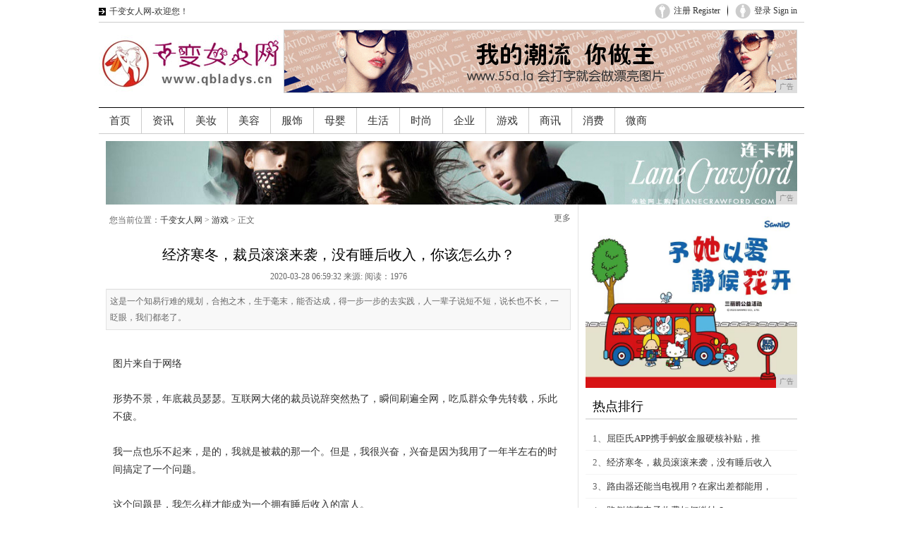

--- FILE ---
content_type: text/html
request_url: http://www.qbladys.cn/2020/5932150.html
body_size: 7369
content:
<!DOCTYPE html PUBLIC "-//W3C//DTD XHTML 1.0 Transitional//EN" "http://www.w3.org/TR/xhtml1/DTD/xhtml1-transitional.dtd">
<html xmlns="http://www.w3.org/1999/xhtml">
<head>
<title>经济寒冬，裁员滚滚来袭，没有睡后收入，你该怎么办？-千变女人网</title>
<meta content="" name="keywords" />
<meta content="这是一个知易行难的规划，合抱之木，生于毫末，能否达成，得一步一步的去实践，人一辈子说短不短，说长也不长，一眨眼，我们都老了。" name="description" />
<link rel="stylesheet" type="text/css" href="/res/css/LlistShow.css"/><link rel="stylesheet" type="text/css" href="/res/css/common.css"/>
<link rel="stylesheet" type="text/css" href="/res/css/hcss.css"/>
<script src="/res/js/Ljquery183min.js" type="text/javascript"></script>
<meta http-equiv="Content-Type" content="text/html; charset=utf-8" />
<link rel="stylesheet" href="/res/css/add.css">
<meta http-equiv="X-UA-Compatible" content="IE=edge">
<meta name="viewport" content="width=device-width, initial-scale=1"></head>
<body><div class="c-header-top h-margin-bottom-10">
  <div class="h-grid">
    <div data-cat="head1" class="h-width-1-2">
      <ul class="c-header-top-l">
        <li><a data-cat="elleshop" class="gae" target="_blank" title="" href="http://www.qbladys.cn">千变女人网-欢迎您！</a></li>       
      </ul>
    </div>
    <div data-cat="head2" class="h-width-1-2">
      <ul style="display:block;" id="logout_status" class="c-header-top-r">
        <li class="chtr-signin"><a data-cat="login" class="gae" title="" href="">登录 Sign in</a></li>
        <li class="chtr-divider"></li>
        <li class="chtr-register"><a data-cat="register" class="gae" title="" href="">注册 Register</a></li>
      </ul>
      <ul style="display:none;" id="login_status" class="c-header-top-r">
        <li class="chtr-signout"><a data-cat="quit" class="gae" title="" href="" id="logout">退出 Sign out</a></li>
        <li class="chtr-divider"></li>        
      </ul>
 </div>
  </div>
</div>
<!--LOGO begin-->
<div class="logo w1000">
  <div class="fl"><img src="/res/images/logo.jpg" width="260" height="90"></div>
  <div class="fr mr10"><script type="text/javascript" src="http://a.2349.cn/_ad/v2?su=http://www.qbladys.cn&sn=全站通栏图一"></script></div>
</div>
<!--LOGO end--><!--navigation begin-->
<div data-cat="nav" class="h-navbar c-navbar">
  <ul class="h-navbar-nav">
    <li> <a target="_blank" title="" href="http://www.qbladys.cn" class="h-border-remove gae"> <span>首页</span> <em>HOME</em> </a> </li><li> <a class="gae" target="_blank" title="" href="/ghp/"> <span>资讯</span> <em></em> </a></li><li> <a class="gae" target="_blank" title="" href="/aq/"> <span>美妆</span> <em></em> </a></li><li> <a class="gae" target="_blank" title="" href="/sw/"> <span>美容</span> <em></em> </a></li><li> <a class="gae" target="_blank" title="" href="/ef/"> <span>服饰</span> <em></em> </a></li><li> <a class="gae" target="_blank" title="" href="/cx/"> <span>母婴</span> <em></em> </a></li><li> <a class="gae" target="_blank" title="" href="/zx/"> <span>生活</span> <em></em> </a></li><li> <a class="gae" target="_blank" title="" href="/shih/"> <span>时尚</span> <em></em> </a></li><li> <a class="gae" target="_blank" title="" href="/qiye/"> <span>企业</span> <em></em> </a></li><li> <a class="gae" target="_blank" title="" href="/youxi/"> <span>游戏</span> <em></em> </a></li><li> <a class="gae" target="_blank" title="" href="/shax/"> <span>商讯</span> <em></em> </a></li><li> <a class="gae" target="_blank" title="" href="/xif/"> <span>消费</span> <em></em> </a></li><li> <a class="gae" target="_blank" title="" href="/weis/"> <span>微商</span> <em></em> </a></li></ul>
  <!--导航--> 
</div>
<div class="w980"><script type="text/javascript" src="http://a.2349.cn/_ad/v2?su=http://www.qbladys.cn&sn=全站通栏中图"></script></div><div class="w980">
<div class="listLeft fl">
        <div class="columnIndex">
        <div class="columnIndexL fl">
            您当前位置：<a href='http://www.qbladys.cn'>千变女人网</a> > <a href='/youxi/'>游戏</a> > 正文
            </div>
        <div id="bdshare" class="bdshare_t bds_tools get-codes-bdshare fenxiang">
        <a class="bds_qzone"></a>
        <a class="bds_tsina"></a>
        <a class="bds_tqq"></a>
        <a class="bds_renren"></a>
        <a class="bds_t163"></a>
        <span class="bds_more">更多</span>
        <a class="shareCount"></a>
        </div>
        <div class="clear"></div>
        </div>
        <h2 class="textTit">经济寒冬，裁员滚滚来袭，没有睡后收入，你该怎么办？</h2>
        <p class="textTime">2020-03-28 06:59:32&nbsp;来源:&nbsp;<span id="view-times" >阅读：1</span>
        </p>
        <div class="baiduAd2">
            
        </div>
        <div class="jianjie">这是一个知易行难的规划，合抱之木，生于毫末，能否达成，得一步一步的去实践，人一辈子说短不短，说长也不长，一眨眼，我们都老了。</div>
        <div id="textContent">
            <p ></p >
            <div ></div><p><br/></p><div class&#x3D;&quot;pgc-img&quot;><img src&#x3D;&quot;http://p1.pstatp.com/large/pgc-image/0564ff1961184ea3a4c8f4e31ef0a1ff&quot; img_width&#x3D;&quot;1032&quot; img_height&#x3D;&quot;487&quot; alt&#x3D;&quot;经济寒冬，裁员滚滚来袭，没有睡后收入，你该怎么办？&quot; inline&#x3D;&quot;0&quot;><p class&#x3D;&quot;pgc-img-caption&quot;>图片来自于网络</p></div><p><br/></p><p>形势不景，年底裁员瑟瑟。互联网大佬的裁员说辞突然热了，瞬间刷遍全网，吃瓜群众争先转载，乐此不疲。</p><p><br/></p><p>我一点也乐不起来，是的，我就是被裁的那一个。但是，我很兴奋，兴奋是因为我用了一年半左右的时间搞定了一个问题。</p><p><br/></p><p>这个问题是，我怎么样才能成为一个拥有睡后收入的富人。</p><p><br/></p><p>巴菲特说：“如果到四五十岁，你还不能再睡觉的时候也赚钱，你就太失败了。”</p><p>他这句话说中要害，刺痛了很多人！</p><p>他的这句名言告诉我们，如果只靠月工资，没有投资，没有财产性收入，多年之后，你大概不会富有，或者会变成更穷！因为资产，股票可以24小时赚钱。所以，他讲的是“无产不富“的道理。</p><p><br/></p><p>16年初来北京，到现在刚好整整4年的时间，当初觉得如果我能去BAT工作，我是不是就高枕无忧了。但是我发现，职业是有天花板的，同时，你的起点多数情况下会决定这个天花板来的早还是来的晚。大概是因为我的起点低，所以，我的职业天花板来的比较早一点。</p><p><br/></p><p>从百度跳到腾讯，我依然没能突破这个天花板。说白了，是不知道如何提升自己的工资收入了。一眼就能望到头的未来，只有焦虑，没有可期。</p><p><br/></p><p>这期间，我很担心爸爸的病严重了，没有钱给他治病怎么办，自己如果没有小孩，老了以后会不会很惨。听起来像是杞人忧天，时间如流水，发生的时候会来的很快。</p><p><br/></p><p>08年上大学，刚到学校报道没一个月，爸爸病了，长时间的辛苦劳作，留下了顽疾。哥哥马上大学毕业，而我也终于上大学了，爸爸终于可以松口气了，但是这一松，像泄了气的气球，一下子垮了，这一病，便是常年离不开针和药。作为鲁西南的贫困农村家庭，爸妈供出两个大学生，真的是精疲力竭了。去年春天，爸爸再次犯病住院，一个心脏造影加上进口修复药物，就几万块。</p><p><br/></p><p>这是我第一次意识到钱的重要性。我需要很多很多钱，来留住父母老去的脚步。</p><p><br/></p><p>于是，我开始琢磨如何创造一份睡后收入。我并反应比较慢那一类人，但是我知道专注的重要性，从一开始，我就告诉自己，想好了，就立马去做，并且要做好，慢一点没关系，但是每一步都要做好。</p><p><br/></p><p>于是，我找到了从事证券投资的朋友，在这一年半的时间里，一边实践，一边补充经济学知识，投资理论基础等，从技术分析到基本面分析，每个月至少看完一本书，坚持了一年多，我发现自己对金融学这么枯燥的知识竟然也可以这么有兴趣，这大概就是金钱的力量吧。</p><p><br/></p><p>18年5月份开始入场，然后就进入天雷滚滚的熊市，最开始拿了2万块钱试水，到今天资金账户翻了5倍。</p><p><br/></p><p>感谢智商超群的证券投资朋友，沃伦巴菲特爷爷，乔治索罗斯爷爷，这些人的智慧让我弄明白了一些生活中的重要原则和投资技巧。</p><p>那么这些原则跟技巧是什么呢？让我说，还真的不知道该怎么说，那就简单总结一下，大概是：</p><p>1、 延迟满足</p><p>2、 独立思考</p><p>3、 专注</p><p>曾经有人问巴菲特，你的投资方法很简单，但是为什么没有人能做到像你一样厉害。</p><p>巴菲特说：没有人愿意等待，没有人愿意慢慢变得有钱。</p><p><br/></p><p>其实这是大实话。尊重常识和基础逻辑，不投机，不越位，守住自己的本分，复利可以让微小变成奇迹。慢即是快。</p><p><br/></p><p>当然这并不代表延迟满足就可以达成这些目标，为了达成这个目标我们得准守投资上的一些技巧：</p><p><br/></p><p>1. 分清资产和负债，不花不必花的钱，积累现金流；</p><p>2. 持续学习，提高投资能力（学会给市场和企业估值，学会基本面分析）；</p><p>3. 保持理性，可以犯错，但同样的错误只能犯一次（了解自己，自己能做什么，不能做什么）；</p><p>4. 坚持下去，不中断（这个最难）。</p><p><br/></p><p>这是一个知易行难的规划，合抱之木，生于毫末，能否达成，得一步一步的去实践，人一辈子说短不短，说长也不长，一眨眼，我们都老了。总得让自己做一些在精神上有所追求，同时还能赚钱的事情。创造睡后收入就很好，年纪越大越知道该怎么做，越知道创造睡后收入的重要性。要不然，生活太无聊了，活着太无趣了。</p><p><br/></p><p>PS，计划日后会不定时把自己对于证券投资的想法分享出来，也算是把自己所学的投资知识做个整体的复盘，温故而知新，希望能有新的感悟和成长。</p><p>如果此时此刻的你，也想拥有一份睡后收入，或者已经在做这件事的路上，来，我们一起吧~</p><div class="clear"></div>
        </div>
        <div class="keyWord">
            推荐阅读：<a href=https://m.2349.cn/original/13320.shtml target="_blank">苹果7p和苹果8</a></div>
        <div class="upPage">
            <ul> 
            </ul>
            <div class="clear"></div>
        </div>
        <div class="biaoqing">
            
        </div>
        <dl class="xiangguan">
            <dt>
              <h2 class="font18 ml5 pl10">相关阅读 <i>read</i></h2></dt>
            <dd class="mt10">
                <ul>

                <div class="related">
                    <ul class="list blue lh24 f14"><li>· <a href="/2020/5932150.html" target="_blank">经济寒冬，裁员滚滚来袭，没有睡</a></li><li>· <a href="/2020/2556132.html" target="_blank">中国互联网三大巨头，下一个会是</a></li><li>· <a href="/2020/3344128.html" target="_blank">玩转Apple watch S</a></li><li>· <a href="/2020/3216125.html" target="_blank">Kubernetes 副本机制</a></li><li>· <a href="/2020/1426118.html" target="_blank">丰富好资源、投屏新科技~爱奇艺</a></li><li>· <a href="/2020/1141113.html" target="_blank">「开箱」年轻人的专属-飞宇G6</a></li></ul>
                </div>

                    <div class="clear"></div>
                </ul>
            </dd>
        </dl>
        <div class="mt10">
        </div>
        <dl class="showPhotoHot">
            <dt>
              <h2 class="font18 ml5 pl10">相关图库<i>hot</i></h2></dt>
            <dd class="mt10">   
            <ul><li><a href="/2020/230654.html" target="_blank"><img src="http://p9.pstatp.com/large/pgc-image/18dd0c1405204c17946a254bf50e0495"  width="140" height="200"/></a><a href="/2020/230654.html" target="_blank">北京这处景美人少的</a></li><li><a href="/2020/224753.html" target="_blank"><img src="http://p1.pstatp.com/large/dfic-imagehandler/d81423dd-ba79-4fd1-883b-4ab1856d826f"  width="140" height="200"/></a><a href="/2020/224753.html" target="_blank">我国敦煌壁画的高峰</a></li><li><a href="/2020/222452.html" target="_blank"><img src="http://p3.pstatp.com/large/pgc-image/380e191b4d5242d3b910eaa7e0649f4d"  width="140" height="200"/></a><a href="/2020/222452.html" target="_blank">柏孜克里克千佛洞</a></li><li><a href="/2020/215451.html" target="_blank"><img src="http://p1.pstatp.com/large/pgc-image/e7ab055e0f1345e7aa99a4909067d294"  width="140" height="200"/></a><a href="/2020/215451.html" target="_blank">江苏人气很高的一处</a></li></ul>
            <div class="clear"></div>

            </dd>
        </dl>  
</div>
    <!--left begin--><div class="listRight fl">
    	<div class="baiduAd1">
    	<script type="text/javascript" src="http://a.2349.cn/_ad/v2?su=http://www.qbladys.cn&sn=列表内容右图"></script>
        </div>
        <dl class="paihang mt10">
            <dt><h2 class="font18 pl10">热点排行</h2></dt>
			<dd class="mt10"> 
                <ul><li>1、<a href="/2020/251799.html" target="_blank">屈臣氏APP携手蚂蚁金服硬核补贴，推</a></li><li>2、<a href="/2020/5932150.html" target="_blank">经济寒冬，裁员滚滚来袭，没有睡后收入</a></li><li>3、<a href="/2020/4722107.html" target="_blank">路由器还能当电视用？在家出差都能用，</a></li><li>4、<a href="/2020/2633114.html" target="_blank">路侧停车电子收费如何缴纳？</a></li><li>5、<a href="/2020/2643141.html" target="_blank">众安在线：保险科技先行者，一家在全国</a></li><li>6、<a href="/2020/1448109.html" target="_blank">一文带你了解软件著作权</a></li><li>7、<a href="/2020/180480.html" target="_blank">过个别样三八“女神节”，致敬BMTS</a></li><li>8、<a href="http://www.jnolw.cn/2020/03/47341481.html" target="_blank">2020年女王节爆款，提高不同年龄层</a></li><li>9、<a href="http://www.shautos.cn/2020/0327/5425337.html" target="_blank">华为神器来了，向武汉捐赠5G无人车，</a></li><li>10、<a href="http://www.cnppzj.cn/zhnews/2020/5517733.html" target="_blank">中国风，才子潮！2020夏季新品创意</a></li></ul>

			</dd>
		</dl>

        <dl class="tuwen mt10">
            <dt><h2 class="font18">精彩图文</h2></dt>
			<dd class="mt10">

                <ul><li><img src="http://p3.pstatp.com/large/pgc-image/8c77695fd31446c78411dbce3a23a3ba"  width="126" height="126" /><br /><a href="/2020/58511.html" target="_blank">珠宝欣赏：璀璨的星月</a></li><li><img src="http://p1.pstatp.com/large/pgc-image/3375d946fb1e439c9ae3e6685d6a3baa"  width="126" height="126" /><br /><a href="/2020/142017.html" target="_blank">2020年的口红流行</a></li><li><img src="http://p1.pstatp.com/large/dfic-imagehandler/16aaf294-ea0d-4b06-8d3b-d2958a6cbfc8"  width="126" height="126" /><br /><a href="/2020/215927.html" target="_blank">钻戒明明很好看，为什</a></li><li><img src="http://p1.pstatp.com/large/pgc-image/7338dd6d0b7e45008a31eb2d989d0f16"  width="126" height="126" /><br /><a href="/2020/225129.html" target="_blank">甜美淑女穿搭 显瘦遮</a></li><div class="clear"></div>
                 </ul>
 
			</dd>
		</dl>
</div><!--left end-->
    <div class="clear"></div>
</div>


<div class="clear"></div><div class="w980 footer">
	<p class="wwwUrl">http://www.qbladys.cn</p>
    <p class="aboutLink">
            <a href="" target="_blank">关于我们</a> |  
        <a href="http://a.2349.cn/lxwm.html" target="_blank">联系我们</a> |  
        <a href="/oldsitemap.html" target="_blank">老版地图</a> |  
        <a href="" target="_blank">招聘信息</a> |  
            <a href="/sitemap.html" target="_blank">网站地图</a>
    </p>
    <p class="beiAn">
		Copyright&nbsp;2000-2019&nbsp;Corporation,&nbsp;All&nbsp;Rights&nbsp;Reserved&nbsp;http://www.qbladys.cn版权所有 未经书面授权 不得复制或建立镜像
    </p>
</div>
<script>
(function(){
    var bp = document.createElement('script');
    var curProtocol = window.location.protocol.split(':')[0];
    if (curProtocol === 'https') {
        bp.src = 'https://zz.bdstatic.com/linksubmit/push.js';
    }
    else {
        bp.src = 'http://push.zhanzhang.baidu.com/push.js';
    }
    var s = document.getElementsByTagName("script")[0];
    s.parentNode.insertBefore(bp, s);
})();
</script><script type="text/javascript">
        "150" && setTimeout(function () {
            $.getJSON(["/ajax/viewArticle?s=", +new Date(), "&id=", "150"].join(''));
            $.getJSON(["/ajax/getArticleViewTimes?s=", +new Date(), "&id=", "150"].join(''), function (times) {
                $('#view-times').html("阅读：" + times);
            });
        }, 0);
</script>
<script src="https://cdn.bootcss.com/jquery/1.12.4/jquery.min.js"></script>
</body>
</html>

--- FILE ---
content_type: text/css
request_url: http://www.qbladys.cn/res/css/common.css
body_size: 4669
content:

input:focus, textarea { outline: none !important; }

.fz14 {
    font-size: 14px;
}

.fz36 {
    font-size: 36px;
}

.h240 {
    height: 240px;
}

.c-header-top {
    overflow: hidden;
    *zoom: 1;
    border-bottom: 1px solid #ccc;
	width:1000px;
	margin:0 auto
}

.hide {
    display: none!important;
}

.c-header-top-l li a,
.c-header-top-r li a,
.chtr-divider,
.chtr-member,
.cns-search,
.c-breaking em,
.c-breaking a,
.c-navbar-subnav li a,
.c-navbar-search-actived i,
.c-navbar-search-actived a,
.c-navbar-search-actived a em
{
    background-image: url(/res/images/statics/css/images/sprit.png);
    background-repeat: no-repeat;
}

.c-header-top-l {
    padding: 9px 0;
}
.c-header-top-l li {
    float: left;
	/*-------------revise 6_26------------------*/
	line-height: 1.3;
}
.c-header-top-l li a {
    float: left;
    padding-left: 15px;
    margin-right: 20px;
    height: 14px;
    background-position: -10px -8px;
	/* line-height: 1.3; */
}
.c-header-top-l li a:hover {
    background-position: -10px -39px;
    text-decoration: none;
    color: #ff0000;
}

.c-header-top-r {
    padding: 4px 10px 3px;
    overflow: hidden;
    *zoom: 1;
}
.c-header-top-r li {
    float: right;
}
.c-header-top-r li a {
    float: left;
    padding-left: 27px;
    height: 24px;
    line-height: 23px;
    background-position: -10px -72px;
}
.c-header-top-r li a:hover {
    background-position: -10px -115px;
    text-decoration: none;
    color: #ff0000;
}
.chtr-divider {
    padding: 0;
    width: 1px;
    height: 24px;
    margin: 0 10px;
    background-position: -10px -702px;
}
.c-header-top-r .chtr-signin a {
    background-position: -10px -245px;
}
.c-header-top-r .chtr-signin a:hover {
    background-position: -10px -288px;
}

.c-header-top-r .chtr-member a {
    background-position: -10px -159px;
}
.c-header-top-r .chtr-member a:hover {
    background-position: -10px -202px;
}

.c-header-top-r .chtr-famale a {
    background-position: -10px -245px;
}
.c-header-top-r .chtr-famale a:hover {
    background-position: -10px -288px;
}

.c-header-top-r .chtr-signout a {
    background-position: -10px -472px;
}
.c-header-top-r .chtr-signout a:hover {
    background-position: -10px -515px;
}


.c-header-mid {
    margin-bottom: 10px;
    overflow: hidden;
    *zoom: 1;
}


/*navbar begin*/

.c-navbar {
    position: relative;
    margin-bottom: 40px;
    border-top: 1px solid #000;
    border-bottom: 1px solid #ccc;
	width:1000px;
	margin:0 auto;
	margin-bottom:40px;
}
.c-navbar .h-navbar-nav {
    float:left;
}
.c-navbar ul li a {
    float: left;
    border-left: 1px solid #ccc;
    height: 36px;
    overflow: hidden;
}
.c-navbar ul li ul a {
    float: left;
    border: 0;
    height: auto;
}

.c-navbar a span{
    display: block;
    padding: 0 15px;
    font-family:'Microsoft Yahei';
}

.c-navbar a em {
    display: none;
    font-size: 9px;
    font-style: normal;
    text-align: center;
    text-transform: Uppercase;
}

@media screen and (-webkit-min-device-pixel-ratio:0) {
    .c-navbar > ul > li > a em {
        margin-left: -10px;
        margin-right: -10px;
        font-size: 12px;
        -webkit-transform: scale(0.75);
    }
}

.c-navbar .h-navbar-nav li:hover a,
.c-navbar .h-navbar-nav li a:hover
{
    padding-top: 3px;
    height: 32px;
    padding-bottom: 1px;
    line-height:1.2;
    background-color: #fff;
    color: #ff0000;
    text-decoration: none;
}

.c-navbar .h-navbar-nav li ul a:hover{
    _height: 28px;
    _padding-top: 9px;
}

.c-navbar .h-navbar-nav li:hover ul a
{
    color: #333;
    background: url(/res/images/statics/css/images/sprit.png) -10px -729px;
    float: left;
    height: 28px;
    padding-top: 10px;
}
.c-navbar ul li ul a
{
    color: #333;
    background: url(/res/images/statics/css/images/sprit.png) -10px -729px;
    float: left;
    height: 28px;
}

.c-navbar ul li ul a:hover {
    padding-top: 0;
    background-color: none;
}

.c-navbar .h-navbar-nav li:hover ul li:first-child a {
    background: none;
}


.c-navbar li:hover a em,
.c-navbar a:hover em { display: block; }

.c-navbar .h-navbar-nav a.h-active,
.c-navbar .h-navbar-nav a.h-active:hover
{
    background: #ff0000;
    color: #fff;
    padding-top: 4px;
    padding-bottom: 1px;
    height: 31px;
    line-height:1.2;
}

.c-navbar a.h-active em,
.c-navbar a.h-active:hover em
{ display: block; }

.c-navbar .h-navbar-nav .c-navbar-simple a { font-size: 14px; }
.c-navbar .h-navbar-nav .c-navbar-simple a:hover {
    padding: 10px 0;
    height: 16px;
}

.c-navbar-search {
    float: right;
    width: 48px;
    height: 36px;
    background: #f4f4f4;
    border-left: 1px solid #ccc;
}

.c-navbar-search a {
    border-left: 0;
    margin: 5px auto 0;
}

.cns-search {
    display: block;
    background-position: -10px -332px;
    width: 27px;
    height: 27px;
}

.cns-search:hover {
    background-position: -10px -379px;
}

.c-navbar-subnav {
    position: absolute;
    width: 990px;
    left: 0;
    right: 0;
    top: 36px;
    height: 40px;
    visibility: hidden;
    opacity: 0;
    background: #fff;
    border-top: 1px solid #ccc;
            transition: all 0.3s;
       -moz-transition: all 0.3s; /* Firefox 4 */
    -webkit-transition: all 0.3s; /* Safari 和 Chrome */
       -o-transition: all 0.3s;
    -ms-transition: all 0.3s;
    visibility: visible\9;
    display: none\9;
}

.h-navbar-nav li:hover .c-navbar-subnav {
    opacity: 1;
    visibility: visible;
    display: block\9;
}

.c-navbar-subnav li {
    float: left;
}

.c-navbar-subnav li:first-child a {
    background: none;
}

.c-navbar-subnav li a {
    font-size: 14px;
    padding: 0 9px 0 14px;
    background-position: -10px -739px;
}

.c-navbar-subnav li a:hover {
    text-decoration: none;
    color: #ff0000;
}

.c-navbar .h-navbar-nav li ul a:hover {
    color: #ff0000;
}

/*navbar end*/
.c-breaking {
    margin-bottom: 20px;
    height: 33px;
    overflow: hidden;
    background-color: #f1f1f1;
}

.c-breaking a {
    display: block;
    height: 33px;
    margin-bottom: 10px;
    line-height: 33px;
    font-size: 14px;
    background-position: 20px -760px;
    overflow: hidden;
    *zoom: 1;
}

.c-breaking a:hover {
    font-weight: bold;
    color: #000;
}

.c-breaking em {
    float: left;
    width: 18px;
    height: 17px;
    margin-left: 10px;
    margin-right: 125px;
    margin-top: 8px;
    background-position: -10px -596px;
    /*
     *559
     */
}

.c-breaking a:hover em {
    background-position: -10px -559px;
}

.c-breaking ul {
    height: 33px;
    margin-bottom: 25px;
}

.c-navbar-search-actived {
    display: none;
    position: absolute;
    left: 0;
    top: 0;
    right: 0;
    bottom: 0;
    background-color: #fff;
    width: 990px;
    height: 36px;
    /*background-position: -10px -422px;*/
}
.c-navbar-search-actived input{
    display: none;
    border: 0;
    margin-left: 40px;
    height: 30px;
    line-height: 30px;
    width: 880px;
}

.c-navbar-search-actived i {
    position: absolute;
    top: 5px;
    left: 960px;
    display: block;
    width:27px;
    height: 27px;
    background-position: -11px -427px;
}

.c-navbar-search-actived a {
    width: 47px;
    height: 36px;
    background-color: #f4f4f4;
    border-left: 1px solid #c7c7c7;
    background-position: 5px -625px;
    display: block;
    position: absolute;
    left: 942px;
    top: 0;
}

.c-navbar-search-actived a em {
    position: absolute;
    right: 41px;
    top: 13px;
    display: block;
    width: 8px;
    height: 10px;
    background-position: -10px -674px;
}

/*
 *foot search
 */

.foot_wrapper {
    background: #fff;
    padding-top: 20px;
    margin-top: 40px;
}


.st_input {
    display: inline-block;
    position: relative;
}

.st_input em {
    display: inline-block;
    position: absolute;
    top: 13px;
    left: 0;
    *left: 10px;
    width: 9px;
    height: 10px;
    background: url(/res/images/statics/css/images/index/search_topic/search-arrow.jpg);
    overflow: hidden;
}

.st_input input{
    width: 334px;
    text-indent: 10px;
    height: 36px;
    line-height: 36px;
    border: 1px solid #ccc;
    background: #f4f4f4;
    padding: 0;
    margin: 0;
}

.st_input button {
    width: 27px;
    height: 27px;
    border: 0;
    background: url(/res/images/statics/css/images/index/search_topic/search-btn.jpg);
    position: absolute;
    right: 5px;
    top: 6px;
}

.st_input button:hover {
    background: url(/res/images/statics/css/images/index/search_topic/search-btn_hover.jpg);
}

.st_top {
    overflow: hidden;
    *zoom: 1;
    margin-bottom: 30px;
}

.st_top img,
.st_top span
{
    vertical-align: middle;
}

.st_bot {
    padding-left: 27px;
}
.st_bot img {
    float: left;
    margin-right: 20px;
    margin-bottom: 15px;
}
.st_bot a {
    float: left;
    *white-space: nowrap;
    background: #f1f1f1;
    font-size: 14px;
    padding: 5px 10px;
    margin-right: 20px;
    margin-bottom: 12px;
    color: #333;
}
.st_bot a:hover {
    color: #333;
}



/*============================foot_div=================================*/

#foot_div {
width:990px;
height:220px;
position:relative;
}

#search {
width:100%;
height:37px;
}

#search .h1 {
font-size:28px;
color:#2f2f2f;
position:absolute;
top:-1px;
left:223px;
_top:3px;
}

#search .h2 {
font-size:32px;
color:red;
position:absolute;
left:282px;
top:-4px;
}

#search .input_bg {
position:absolute;
top:-2px;
left:423px;
border:0 none;
}

#search input {
width:335px;
height:36px;
background:#f4f4f4;
position:absolute;
left:432px;
top:-2px;
border:1px solid #ccc;
line-height:35px;
vertical-align:middle;
}

#search img {
position:absolute;
left:740px;
top:5px;
z-index:100;
}

#topic {
width:100%;
height:105px;
}

#topic span {
display:block;
margin-left:10px;
margin-right:10px;
}

#topic ul {
display:block;
width:990px;
height:105px;
}

#topic .first_li {
background:#fff;
margin-right:14px;
}

#topic .spac_li {
margin-left:20px;
_margin-left:10px;
}

#topic .last_li {
margin-right:9px;
}

#topic img {
margin-left:18px;
}

#topic li {
background:#f1f1f1;
height:28px;
line-height:28px;
float:left;
margin-right:20px;
_word-break:keep-all;
}

#foot_div li {
_word-break:keep-all;
}

.body-footer {
background:#fff;
padding-top:30px;
padding-bottom: 45px;
margin:0 auto;
color: #666;
}

.body-footer a {
    white-space: nowrap;
}

.body-footer li {
display:inline;
line-height:18px;
margin:0 1px;
}

.body-footer h2 {
color:#333;
font-weight:700;
float:left;
margin-right:10px;
_display:inline;
font-size:12px;
line-height:18px;
}

.body-footer .site-menu {
float:left;
margin-left:17px;
_display:inline;
}

.body-footer .site-menu .web-nav,.body-footer .site-menu .global-website,.body-footer .site-menu .group-website {
border-top:1px solid #BABABA;
clear:both;
width:697px;
padding-left:3px;
}

.body-footer .site-menu .web-nav {
padding-bottom:3px;
}

.body-footer .site-menu .web-nav li {
line-height:22px;
}

.body-footer .site-menu .global-website {
padding-top:2px;
overflow:hidden;
}

.body-footer .site-menu .global-website ul {
margin-left:175px;
}

.body-footer .site-menu .group-website {
margin-top:10px;
padding-top:2px;
}

.body-footer .copyright {
_margin-top:0;
margin:7px 0 45px;
}

.body-footer .copyright p {
float:left;
line-height:40px;
}

.body-footer .ipc-card {
float:left;
margin:0 10px;
}

.ov {
overflow:hidden;
zoom:1;
}

.column {
width:980px;
margin:0 auto 0 8px;
}

.global-website li {
float:left;
display:inline;
overflow:hidden;
margin:0 3px 0 4px;
}

.global-website li a {
float:left;
overflow:hidden;
}

.hr-h10 {
height:10px;
}

.logo {
}
.foot_ba {
    float:left;margin-left:10px;_display:inline;line-height:38px;
}

/*============================foot_div=================================*/

.c-link-primary {
/*-------------revise 6_26------------------*/
	display: block;
	text-align: center;
    color: #ed2210;
	font-weight: bold;
}
.c-link-primary:hover {
    color: #ed2210;
}

.c-list-width-300 {
    padding-left: 5px;
    line-height: 1.8;
    overflow: hidden;
}
.c-list-width-300 li {
    float: left;
    width: 50%;
    *width: 49.999%;
    height: 25px;
    overflow: hidden;
}

.c-list-overflow-small li {
    height: 28px;
    line-height: 2;
    overflow: hidden;
}

.c-list-overflow-mini li {
    height: 24px;
    line-height: 2;
    overflow: hidden;
}


/*************elletv********************/
.mar_t_1{margin-top: 1px;}
.mar_t_5{margin-top: 5px;}
.mar_t_10{margin-top: 10px;}
.mar_t_15{margin-top: 15px;}
.mar_t_20{margin-top: 20px;}
.mar_t_22{margin-top: 22px;}
.mar_t_25{margin-top: 25px;}
.mar_t_30{margin-top: 30px;}
.mar_t_40{margin-top: 40px;}
.mar_t_45{margin-top: 45px;}
.mar_t_50{margin-top: 50px;}
.mar_t_60{margin-top: 60px;}
.mar_t_70{margin-top: 70px;}
.mar_t_80{margin-top: 80px;}
.mar_t_115{margin-top: 70px;}

.mar_l_1{margin-left: 1px;}
.mar_l_3{margin-left: 3px;}
.mar_l_5{margin-left: 5px;}
.mar_l_8{margin-left: 8px;}
.mar_l_15{margin-left: 15px;}
.mar_l_13{margin-left: 13px;}
.mar_l_10{margin-left: 10px;}
.mar_l_20{margin-left: 20px;}
.mar_l_25{margin-left: 25px;}
.mar_l_40{margin-left: 40px;}
.mar_l_30{margin-left: 30px;}
.mar_l_55{margin-left: 55px;}

.mar_r_15{margin-right: 15px;}

.mar_b_5{margin-bottom: 5px;}
.mar_b_25{margin-bottom: 25px;}
.mar_b_50{margin-bottom: 50px;}

/* ---------------------padding--------------------- */
.pad_t_5{padding-top: 5px;}
.pad_t_10{padding-top: 10px;}
.pad_t_15{padding-top: 15px;}
.pad_t_20{padding-top: 20px;}
.pad_t_25{padding-top: 25px;}
.pad_t_30{padding-top: 30px;}
.pad_t_35{padding-top: 35px;}

.pad_l_5{padding-left: 5px;}
.pad_l_10{padding-left: 10px;}
.pad_l_20{padding-left: 20px;}
.pad_l_30{padding-left: 30px;}
.pad_l_55{padding-left: 55px;}
.pad_l_60{padding-left: 60px;}

.pad_r_30{padding-right: 30px;}
/* ---------------------line-height--------------------- */
.line_20{line-height: 20px;}
.line_40{line-height: 40px;}
.line_70{line-height: 70px;}

/* ---------------------font--------------------- */

.ver_son_14{
font-family: "Verdana","宋体";
font-size: 14px;
color: #fff;
}

.ver_son_12{
font-family: "Verdana","宋体";
font-size: 12px;
color: #fff;
}

.ver_common_12{
font-family: "Verdana","微软雅黑";
font-size: 12px;
color: #fff;
}

.ver_common_14{
font-family: "Verdana","微软雅黑";
font-size: 14px;
color: #fff;
}

.ver_common_18{
font-family: "Impact", "Verdana", "微软雅黑";
font-size: 18px;
color: #fff;
}

.ver_did_36{
font-family: "Didot", "Verdana", "微软雅黑";
font-size: 36px;
color: #fff;
}

.son_12{
font-family: "宋体", "微软雅黑";
font-size: 12px;
color: #fff;
}

.son_14{
font-family: "宋体";
font-size: 14px;
color: #fff;
}

.ari_24{
font-family: "Arial";
font-size: 24px;
color: #fff;
}
/*************************/


/*c-heading-style-1*/
.c-heading-style-1 .h-h2 {
    border-bottom: 3px solid #cecece;
    *height: 30px;
}

.c-heading-style-1 .h-h2 img {
    margin-bottom: -1px;
    *position: relative;
    *bottom: -6px;
}

.c-heading-style-1 .h-h2 .chs1-more {
    float: right;
    width: 32px;
    height: 16px;
    background: url(/res/images/statics/css/images/index/fashion/more.png);
    position: relative;
    bottom: -11px;
    *bottom: -17px;
    _overflow: hidden;
}

.c-heading-style-1 .h-h2 span {
    display: inline-block;
    cursor: pointer;
    height: 20px;
    margin-left: 5px;
    line-height: 20px;
    padding-left: 25px;
    font-size: 12px;
    background: url(/res/images/statics/css/images/index/beauty/beauty_change.jpg) no-repeat;
    vertical-align: middle;
}

.c-heading-style-1 .h-h2 span:hover {
    background: url(/res/images/statics/css/images/index/beauty/beauty_change_hover.png) no-repeat;
    color: red;
}

.c-heading-style-1 .h-h2 .chs1-more:hover {
    float: right;
    width: 32px;
    height: 16px;
    background: url(/res/images/statics/css/images/index/fashion/more_hover.png);
}

.c-heading-style-1 .h-h2 a:hover {
    text-decoration: none;
}

.chs1-bot {
    background: #f5f5f5;
    height: 33px;
    margin-bottom: 10px;
}

.chs1-bl {
    float: left;
    background: url(/res/images/statics/css/images/index/fashion/f_arrow.png) no-repeat 0 center;
    padding-left: 19px;
    font-size: 24px;
    color: #000;
    font-family: '\5FAE\8F6F\96C5\9ED1';
    font-weight: normal;
    margin: 0;
}

.chs1-bl a:hover {
    text-decoration: none;
}

.chs1-br {
    float: right;
    cursor: pointer;
    color: #ccc;
    background: url(/res/images/statics/css/images/index/beauty/beauty_arrow.png) no-repeat 0 center;
    padding-left: 19px;
    font-size: 24px;
    font-family: '\5FAE\8F6F\96C5\9ED1';
}

.chs1-br a {
    color: #ccc;
    font-weight: normal;
}

.chs1-br:hover {
    color: #000;
    background: url(/res/images/statics/css/images/index/beauty/beauty_arrow_hover.png) no-repeat 0 center;
}

.chs1-br a:hover {
    color: #000;
    text-decoration: none;
}

.cbr-text {
    display: block;
    height: 160px;
    padding: 20px 10px;
    background: #ccc;
    font-size: 14px;
    color: #fff;
}

.cbr-text:hover {
    background: #333;
}
.cbr-text {
    color: #fff;
}
.cbr-text:hover {
    color: #fff;
    text-decoration: none;
}

.cbr-text span {
    display: block;
}

.chs1b-1_panel .h-grid,
.chs1b-2_panel .h-grid {
    height: 400px;
    overflow: hidden;
}

/*c-heading-style-1*/

/*c-heading-style-2*/
.c-heading-style-2 .h-h2 {
    border-bottom: 3px solid #fff;
    *height: 30px;
}

.c-heading-style-2 .h-h2 img {
    margin-bottom: -1px;
    *position: relative;
    *bottom: -6px;
}

.c-heading-style-2 .h-h2 .chs2-more {
    float: right;
    width: 32px;
    height: 16px;
    background: url(/res/images/statics/css/images/elletv/sprite.png) no-repeat 0 -747px;
    position: relative;
    bottom: -11px;
    *bottom: -17px;
    _overflow: hidden;
}

.c-heading-style-2 .h-h2 span {
    display: inline-block;
    cursor: pointer;
    height: 20px;
    margin-left: 5px;
    line-height: 20px;
    padding-left: 25px;
    font-size: 12px;
    background: url(/res/images/statics/css/images/index/beauty/beauty_change.jpg) no-repeat;
    vertical-align: middle;
}

.c-heading-style-2 .h-h2 span:hover {
    background: url(/res/images/statics/css/images/index/beauty/beauty_change_hover.png) no-repeat;
    color: red;
}

.c-heading-style-2 .h-h2 .chs2-more:hover {
    float: right;
    width: 32px;
    height: 16px;
}

.c-heading-style-2 .h-h2 a:hover {
    text-decoration: none;
}

.chs2-bot {
    background: #383838;
    height: 33px;
    margin-bottom: 10px;
}

.chs2-bl {
    float: left;
    background: url(/res/images/statics/css/images/index/fashion/f_arrow.png) no-repeat 0 center;
    padding-left: 19px;
    font-size: 24px;
    line-height: 1.5;
    color: #000;
    font-family: '\5FAE\8F6F\96C5\9ED1';
    margin: 0;
}

.chs2-bl a {
    color: #afafaf;
}

.chs2-bl a:hover {
    text-decoration: none;
}

.chs2-br {
    float: right;
    cursor: pointer;
    color: #ccc;
    background: url(/res/images/statics/css/images/index/beauty/beauty_arrow.png) no-repeat 0 center;
    padding-left: 19px;
    font-size: 24px;
    font-family: '\5FAE\8F6F\96C5\9ED1';
}

.chs2-br a {
    color: #ccc;
}

.chs2-br:hover {
    color: #000;
    background: url(/res/images/statics/css/images/index/beauty/beauty_arrow_hover.png) no-repeat 0 center;
}

.chs2-br a:hover {
    color: #000;
    text-decoration: none;
}

.cbr-text {
    display: block;
    height: 160px;
    padding: 20px 10px;
    background: #ccc;
    font-size: 14px;
    color: #fff;
}

.cbr-text:hover {
    background: #333;
}
.cbr-text {
    color: #fff;
}
.cbr-text:hover {
    color: #fff;
    text-decoration: none;
}

.cbr-text span {
    display: block;
}

.chs2b-1_panel .h-grid,
.chs2b-2_panel .h-grid {
    height: 400px;
    overflow: hidden;
}

/*c-heading-style-2*/

.h-width-1-2 {
    width: 50%;
}
.h-grid > * {
    box-sizing: border-box;
    float: left; 
}

--- FILE ---
content_type: text/javascript;charset=UTF-8
request_url: http://a.2349.cn/_ad/v2?su=http://www.qbladys.cn&sn=%E5%85%A8%E7%AB%99%E9%80%9A%E6%A0%8F%E5%9B%BE%E4%B8%80
body_size: 417
content:
document.writeln('<div class="_yezi_ad" style=""><a href="http://a.2349.cn/_ad/jmp?p=NWRhMDAyMWI1ZDlkZGEwMTZjYWI4OTgxc2NuOA==" target="_blank" style="position:relative;font-size:0;display: block;"><span title="http://2349.cn" style="position:absolute;z-index:2;font-size:10px;background:#dddddd;color:gray;right:0;bottom:0;padding: 2px 5px 2px 5px;display:block;">广告</span><img style="opacity:1 !important;" src="http://a.2349.cn/UploadFiles/4300173b-63bf-4993-9c38-402a02796524.gif" width="728" height="90" /></a></div>');


--- FILE ---
content_type: text/plain; charset=utf-8
request_url: http://www.qbladys.cn/ajax/getArticleViewTimes?s=1768805767219&id=150
body_size: 35
content:
1976

--- FILE ---
content_type: text/javascript;charset=UTF-8
request_url: http://a.2349.cn/_ad/v2?su=http://www.qbladys.cn&sn=%E5%88%97%E8%A1%A8%E5%86%85%E5%AE%B9%E5%8F%B3%E5%9B%BE
body_size: 414
content:
document.writeln('<div class="_yezi_ad" style=""><a href="http://a.2349.cn/_ad/jmp?p=NWRhMDAyNjA1ZDlkZGEwMTZjYWI4OTk4ZWRkYg==" target="_blank" style="position:relative;font-size:0;display: block;"><span title="http://2349.cn" style="position:absolute;z-index:2;font-size:10px;background:#dddddd;color:gray;right:0;bottom:0;padding: 2px 5px 2px 5px;display:block;">广告</span><img style="opacity:1 !important;" src="http://a.2349.cn/UploadFiles/19ad13e9-cab6-445f-9e25-aad3a69659ef.jpg" width="300" height="250" /></a></div>');
